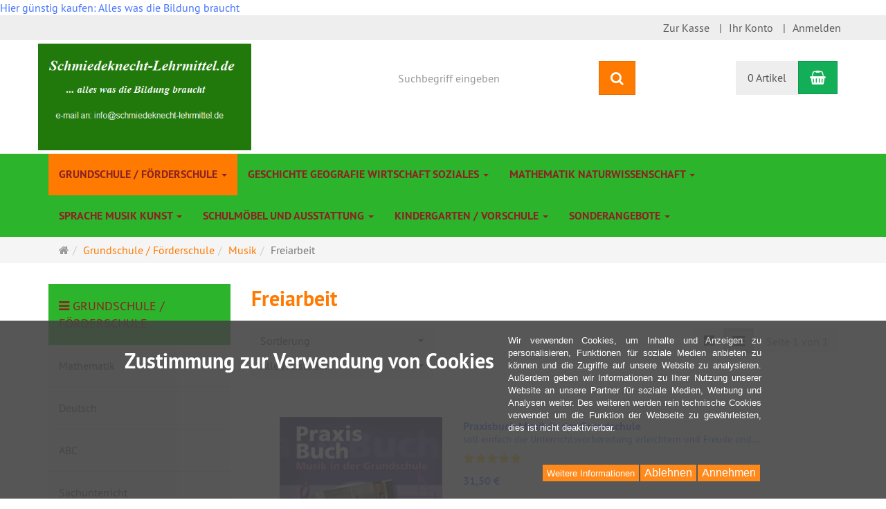

--- FILE ---
content_type: text/html; charset=utf-8
request_url: https://schmiedeknecht-lehrmittel.de/de/grundschule-foerderschule/musik/freiarbeit
body_size: 12188
content:
<!DOCTYPE html>
<html lang="de">
<head>
<meta http-equiv="Content-Type" content="text/html; charset=utf-8" />
<base href="https://schmiedeknecht-lehrmittel.de/" />
<title>Freiarbeit</title>
<link rel="canonical" href="https://schmiedeknecht-lehrmittel.de/de/grundschule-foerderschule/musik/freiarbeit" />
<meta name="robots" content="index,follow" />
<meta name="company" content="Schmiedeknecht-Lehrmittel.de - ein Shop der Firma Schmiedeknecht-Lehrmittel" />
<meta name="publisher" content="Kerstin Schmiedeknecht, Rolf Schmiedeknecht" />
<meta name="keywords" content="Lehrmittelshop online einkaufen Lehrmittel Schulausstattung Schulmöbel Lernhilfen Stundenplan Fertigpräpate Astronomie Biologie Deutsch Chemie Geografie Geschichte Mathematik Physikunterricht MINT Religion Musik Primarstufe Förderschule Sekundarstufe Fachschule Hochschule Universität" />
<meta name="generator" content="xt:Commerce 6.6.10" />
Hier günstig kaufen: Alles was die Bildung braucht
        <link href="https://cdn.jsdelivr.net/npm/froala-editor@latest/css/froala_editor.pkgd.min.css" rel="stylesheet" type="text/css" />
        
<meta http-equiv="X-UA-Compatible" content="IE=edge" />
<meta name="viewport" content="width=device-width, initial-scale=1, maximum-scale=1, user-scalable=no">

<link rel="preload" href="templates/xt_responsive/fonts/PT-Sans/ptsans_regular/PTS55F-webfont.woff" as="font" type="font/woff" crossorigin>
<link rel="preload" href="templates/xt_responsive/fonts/PT-Sans/ptsans_bold/PTS75F-webfont.woff" as="font" type="font/woff" crossorigin>
<link rel="preload" href="templates/xt_responsive/components/fontawesome/fonts/fontawesome-webfont.woff2?v=4.7.0" as="font" type="font/woff2" crossorigin>
<link rel="preload" href="templates/xt_responsive/components/bootstrap/dist/fonts/glyphicons-halflings-regular.woff2" as="font" type="font/woff2" crossorigin>


<script > 

const getUrl = window.location;
const baseUri = '/';
const baseUrl = getUrl.protocol + "//" + 'schmiedeknecht-lehrmittel.de/';

window.XT = {
    baseUrl: baseUrl,
    baseUri: baseUri,
    language:  'de',
        page : {
            page_name : 'categorie'
            },
        version : {
            type: 'PRO',
            version : '6.6.10'
        }
};

</script>
<script> const cookieConsentInitFunctions = []; </script>

<!-- HTML5 shiv IE8 support of HTML5 elements -->
<!--[if lt IE 9]>
<script  src="templates/xt_responsive/components/html5shiv/dist/html5shiv.min.js"></script>
<![endif]-->
<link rel="stylesheet" type="text/css" href="https://schmiedeknecht-lehrmittel.de/cache/style_3xt_responsive_SCHMIEDEKNECHT_header.css?d226aef4e1e76e1ea6280772aff3aca8" />

<script type="application/ld+json">
{
    "@context": "https://schema.org/",
    "@type": "BreadcrumbList",
    "name": "Breadcrump navigation",
    "itemListElement": [
        {
            "@type": "ListItem",
            "position": 1,
            "name": "Startseite",
            "item": "https://schmiedeknecht-lehrmittel.de/"
        },
        {
            "@type": "ListItem",
            "position": 2,
            "name": "Grundschule / F\u00f6rderschule",
            "item": "https://schmiedeknecht-lehrmittel.de/de/grundschule-foerderschule"
        },
        {
            "@type": "ListItem",
            "position": 3,
            "name": "Musik",
            "item": "https://schmiedeknecht-lehrmittel.de/de/grundschule-foerderschule/musik"
        },
        {
            "@type": "ListItem",
            "position": 4,
            "name": "Freiarbeit",
            "item": "https://schmiedeknecht-lehrmittel.de/de/grundschule-foerderschule/musik/freiarbeit"
        }
    ]
}
</script>

<meta property="og:type" content="website">
<meta property="og:url" content="https://schmiedeknecht-lehrmittel.de/de/grundschule-foerderschule/musik/freiarbeit">
<meta property="og:title" content="Freiarbeit">
<meta property="og:description" content="">
<meta property="og:image" content="https://schmiedeknecht-lehrmittel.de/media/logo/Logo-SLM_1.png">

<meta property="twitter:card" content="summary_large_image">
<meta property="twitter:url" content="https://schmiedeknecht-lehrmittel.de/de/grundschule-foerderschule/musik/freiarbeit">
<meta property="twitter:title" content="Freiarbeit">
<meta property="twitter:description" content="">
<meta property="twitter:image" content="https://schmiedeknecht-lehrmittel.de/media/logo/Logo-SLM_1.png">

<script> window.dataLayer = window.dataLayer || []; dataLayer.push({"event":"view_item_list","ecommerce":{"items":[{"item_name":"Praxisbuch Musik in der Grundschule","item_id":"14270","item_brand":"Schubi","item_category":"Grundschule \/ F\u00f6rderschule","item_category2":"Musik","item_category3":"Freiarbeit","item_category4":"","item_variant":"","item_list_name":"","item_list_id":"","index":1,"quantity":1,"currency":"EUR","price":"31.50"},{"item_name":"Praxisbuch Rhythmik im Elementarbereich","item_id":"18120","item_brand":"Schubi","item_category":"Grundschule \/ F\u00f6rderschule","item_category2":"Musik","item_category3":"Freiarbeit","item_category4":"","item_variant":"","item_list_name":"","item_list_id":"","index":2,"quantity":1,"currency":"EUR","price":"31.50"}]}})</script><link rel="shortcut icon" href="https://schmiedeknecht-lehrmittel.de/media/logo/favicon_slm.ico" type="image/x-icon" />
<link rel="icon" href="https://schmiedeknecht-lehrmittel.de/media/logo/favicon_slm.png" type="image/png" />
<link rel="alternate" hreflang="de" href="https://schmiedeknecht-lehrmittel.de/de/grundschule-foerderschule/musik/freiarbeit" />
<link rel="alternate" hreflang="x-default" href="https://schmiedeknecht-lehrmittel.de/de/grundschule-foerderschule/musik/freiarbeit" />
</head>
<body ><div class="loader_white" id="loader_white"></div><div class="cart_ajax_box" id ="cart_ajax_box" ></div><!--[if lt IE 9]> <script type="text/javascript" src="templates/xt_responsive_SCHMIEDEKNECHT/components/Respond/dest/respond.min.js"></script> <![endif]--><div
id="site-wrap" class="categorie-wrap subpage-wrap"><header
id="header"><div
class="meta-navigation"><div
class="container clearfix"><ul
class="meta list-inline pull-left hidden-xs pull-left"><li></li><li></li></ul><ul
class="user list-inline pull-right"><li><a
href="https://schmiedeknecht-lehrmittel.de/de/checkout/shipping">Zur Kasse</a></li><li><a
href="https://schmiedeknecht-lehrmittel.de/de/customer">Ihr Konto</a></li><li><a
href="https://schmiedeknecht-lehrmittel.de/de/customer/login" data-toggle="modal" data-target="#loginModal" data-remote="false">Anmelden</a></li></ul></div></div><div
class="header-top"><div
class="container"><div
class="row text-center-xs"><div
class="col col-sm-4 col-md-5 col-logo"><div
class="inner branding"><p
class="logo">
<a
href="https://schmiedeknecht-lehrmittel.de/" class="text-muted" title="Günstige Lieferung von Lehrmitteln und Schulausstattung">
<img
class="img-responsive" src="media/logo/Logo-SLM_1.png" alt="Günstige Lieferung von Lehrmitteln und Schulausstattung" />
</a></p></div></div><div
class="col col-sm-4 hidden-xs"><div
class="inner top-search hidden-sm"><div
class="box-search"><form
class="search-box-form" name="search_box11" action="https://schmiedeknecht-lehrmittel.de/de/search?cat=363" method="get" >
<input
type="hidden" name="page" value="search" id="page12"  />
<input
type="hidden" name="page_action" value="query" id="page_action13"  />
<input
type="hidden" name="desc" value="" id="desc14"  />
<input
type="hidden" name="sdesc" value="" id="sdesc15"  /><div
class="input-group">
<input
type="text" name="keywords" class="coe-fuzzy-search-box form-control keywords" value=""
placeholder="Suchbegriff eingeben"/>
<span
class="input-group-btn">
<button
type="submit" class="submit-button btn btn-primary" title="Suchen" data-toggle="tooltip" data-placement="auto">
<i
class="fa fa-search"></i>
<span
class="sr-only">Suchen</span>
</button>
</span></div></form></div></div></div><div
class="col col-sm-4 col-md-3 hidden-xs"><div
class="inner top-cart text-right"><div
class="box-cart"><div
class="inner btn-group" role="group" aria-label="Warenkorb">
<a
href="https://schmiedeknecht-lehrmittel.de/de/cart" class="btn btn-default btn-left hidden-xs">
0 Artikel
</a>
<a
href="https://schmiedeknecht-lehrmittel.de/de/cart" class="btn btn-cart btn-left visible-xs">
0 Artikel
</a>
<a
href="https://schmiedeknecht-lehrmittel.de/de/cart" class="btn btn-cart btn-right" title="Warenkorb" data-toggle="tooltip" data-placement="auto">
<i
class="fa fa-shopping-basket"></i>
<span
class="sr-only">Warenkorb</span>
</a></div></div></div></div></div></div></div><div
class="main-navigation navbar navbar-default" role="navigation"><div
class="container"><div
class="navbar-header">
<button
type="button" class="navbar-toggle" data-toggle="collapse" data-target="#header .main-navigation .navbar-collapse">
<span
class="sr-only">Navigation</span>
<span
class="burger pull-left">
<span
class="icon-bar"></span>
<span
class="icon-bar"></span>
<span
class="icon-bar"></span>
</span>
<span
class="caret pull-left"></span>
</button><div
class="navbar-search visible-float-breakpoint"><div
class="box-search"><form
class="search-box-form" name="search_box16" action="https://schmiedeknecht-lehrmittel.de/de/search?cat=363" method="get" >
<input
type="hidden" name="page" value="search" id="page17"  />
<input
type="hidden" name="page_action" value="query" id="page_action18"  />
<input
type="hidden" name="desc" value="" id="desc19"  />
<input
type="hidden" name="sdesc" value="" id="sdesc20"  /><div
class="input-group">
<input
type="text" name="keywords" class="coe-fuzzy-search-box form-control keywords" value=""
placeholder="Suchbegriff eingeben"/>
<span
class="input-group-btn">
<button
type="submit" class="submit-button btn btn-primary" title="Suchen" data-toggle="tooltip" data-placement="auto">
<i
class="fa fa-search"></i>
<span
class="sr-only">Suchen</span>
</button>
</span></div></form></div></div></div><div
class="navbar-collapse collapse"><ul
class="nav navbar-nav"><li
id="cid-43" class="level-1 lang-de active current first dropdown mega-dropdown">
<a
class="dropdown-toggle" href="https://schmiedeknecht-lehrmittel.de/de/grundschule-foerderschule" data-toggle="dropdown" data-hover="dropdown">
Grundschule / Förderschule
<b
class="caret"></b>                    </a><ul
class="dropdown-menu"><li
class="level-2">
<a
href="https://schmiedeknecht-lehrmittel.de/de/grundschule-foerderschule/mathematik" class="title">Mathematik</a><ul
class="hidden-xs level-3"><li
class="level-3">
<a
href="https://schmiedeknecht-lehrmittel.de/de/grundschule-foerderschule/mathematik/arbeitsblaetter-kopiervorlagen">Arbeitsblätter / Kopiervorlagen</a></li><li
class="level-3">
<a
href="https://schmiedeknecht-lehrmittel.de/de/grundschule-foerderschule/mathematik/geometrie">Geometrie</a></li><li
class="level-3">
<a
href="https://schmiedeknecht-lehrmittel.de/de/grundschule-foerderschule/mathematik/zahlenraum-20">Zahlenraum bis 20</a></li><li
class="level-3">
<a
href="https://schmiedeknecht-lehrmittel.de/de/grundschule-foerderschule/mathematik/zahlenraum-100">Zahlenraum bis 100</a></li><li
class="level-3">
<a
href="https://schmiedeknecht-lehrmittel.de/de/grundschule-foerderschule/mathematik/zahlenraum-1000">Zahlenraum bis 1000</a></li><li
class="level-3">
<a
href="https://schmiedeknecht-lehrmittel.de/de/grundschule-foerderschule/mathematik/dezimalrechnen">Dezimalrechnen</a></li><li
class="level-3">
<a
href="https://schmiedeknecht-lehrmittel.de/de/grundschule-foerderschule/mathematik/zahlenraum-1-million">Zahlenraum bis 1 Million</a></li><li
class="level-3">
<a
href="https://schmiedeknecht-lehrmittel.de/de/grundschule-foerderschule/mathematik/demonstrationsmaterial">Demonstrationsmaterial</a></li><li
class="level-3">
<a
href="https://schmiedeknecht-lehrmittel.de/de/grundschule-foerderschule/mathematik/mengenlehre">Mengenlehre</a></li><li
class="level-3">
<a
href="https://schmiedeknecht-lehrmittel.de/de/grundschule-foerderschule/mathematik/freiarbeit">Freiarbeit</a></li><li
class="level-3">
<a
href="https://schmiedeknecht-lehrmittel.de/de/grundschule-foerderschule/mathematik/messen">Messen</a></li><li
class="level-3">
<a
href="https://schmiedeknecht-lehrmittel.de/de/grundschule-foerderschule/mathematik/uhr-zeit">Uhr und Zeit</a></li><li
class="level-3">
<a
href="https://schmiedeknecht-lehrmittel.de/de/grundschule-foerderschule/mathematik/waagen-gewichte">Waagen und Gewichte</a></li><li
class="level-3">
<a
href="https://schmiedeknecht-lehrmittel.de/de/grundschule-foerderschule/mathematik/rechengeld">Rechengeld</a></li><li
class="level-3">
<a
href="https://schmiedeknecht-lehrmittel.de/de/grundschule-foerderschule/mathematik/geometrie-modelle">Geometrie Modelle</a></li><li
class="level-3">
<a
href="https://schmiedeknecht-lehrmittel.de/de/grundschule-foerderschule/mathematik/wandtafelzeichengeraete">Wandtafelzeichengeräte</a></li><li
class="level-3">
<a
href="https://schmiedeknecht-lehrmittel.de/de/grundschule-foerderschule/mathematik/uebungstafeln">Übungstafeln</a></li><li
class="level-3">
<a
href="https://schmiedeknecht-lehrmittel.de/de/grundschule-foerderschule/mathematik/bildungsstandards">Bildungsstandards</a></li><li
class="level-3">
<a
href="https://schmiedeknecht-lehrmittel.de/de/grundschule-foerderschule/mathematik/zubehoer">Zubehör</a></li><li
class="level-3">
<a
href="https://schmiedeknecht-lehrmittel.de/de/grundschule-foerderschule/mathematik/bruchrechnen">Bruchrechnen</a></li></ul></li><li
class="level-2">
<a
href="https://schmiedeknecht-lehrmittel.de/de/grundschule-foerderschule/deutsch" class="title">Deutsch</a><ul
class="hidden-xs level-3"><li
class="level-3">
<a
href="https://schmiedeknecht-lehrmittel.de/de/grundschule-foerderschule/deutsch/erzaehlen-ausdruck">Erzählen / Ausdruck</a></li><li
class="level-3">
<a
href="https://schmiedeknecht-lehrmittel.de/de/grundschule-foerderschule/deutsch/hoeren">Hören</a></li><li
class="level-3">
<a
href="https://schmiedeknecht-lehrmittel.de/de/grundschule-foerderschule/deutsch/sprachspiele-sprachfoerderung">Sprachspiele / Sprachförderung</a></li><li
class="level-3">
<a
href="https://schmiedeknecht-lehrmittel.de/de/grundschule-foerderschule/deutsch/themenuebergreifend">Themenübergreifend</a></li><li
class="level-3">
<a
href="https://schmiedeknecht-lehrmittel.de/de/grundschule-foerderschule/deutsch/therapie-foerdermaterial">Therapie- und Fördermaterial</a></li><li
class="level-3">
<a
href="https://schmiedeknecht-lehrmittel.de/de/grundschule-foerderschule/deutsch/laute-buchstaben">Laute und Buchstaben</a></li><li
class="level-3">
<a
href="https://schmiedeknecht-lehrmittel.de/de/grundschule-foerderschule/deutsch/lesen">Lesen</a></li><li
class="level-3">
<a
href="https://schmiedeknecht-lehrmittel.de/de/grundschule-foerderschule/deutsch/wortschatzbildung">Wortschatzbildung</a></li><li
class="level-3">
<a
href="https://schmiedeknecht-lehrmittel.de/de/grundschule-foerderschule/deutsch/rechtschreiben">Rechtschreiben</a></li><li
class="level-3">
<a
href="https://schmiedeknecht-lehrmittel.de/de/grundschule-foerderschule/deutsch/grammatik">Grammatik</a></li><li
class="level-3">
<a
href="https://schmiedeknecht-lehrmittel.de/de/grundschule-foerderschule/deutsch/legasthenie">Legasthenie</a></li><li
class="level-3">
<a
href="https://schmiedeknecht-lehrmittel.de/de/grundschule-foerderschule/deutsch/logopaedie">Logopädie</a></li><li
class="level-3">
<a
href="https://schmiedeknecht-lehrmittel.de/de/grundschule-foerderschule/deutsch/freiarbeit">Freiarbeit</a></li><li
class="level-3">
<a
href="https://schmiedeknecht-lehrmittel.de/de/grundschule-foerderschule/deutsch/bildungsstandards">Bildungsstandards</a></li><li
class="level-3">
<a
href="https://schmiedeknecht-lehrmittel.de/de/grundschule-foerderschule/deutsch/ersatzteile-zubehoer">Ersatzteile / Zubehör</a></li></ul></li><li
class="level-2">
<a
href="https://schmiedeknecht-lehrmittel.de/de/grundschule-foerderschule/abc" class="title">ABC</a><ul
class="hidden-xs level-3"><li
class="level-3">
<a
href="https://schmiedeknecht-lehrmittel.de/de/grundschule-foerderschule/abc/buchstabensaetze">Buchstabensätze</a></li><li
class="level-3">
<a
href="https://schmiedeknecht-lehrmittel.de/de/grundschule-foerderschule/abc/freiarbeit">Freiarbeit</a></li><li
class="level-3">
<a
href="https://schmiedeknecht-lehrmittel.de/de/grundschule-foerderschule/abc/stempel">Stempel</a></li><li
class="level-3">
<a
href="https://schmiedeknecht-lehrmittel.de/de/grundschule-foerderschule/abc/uebungstafel">Übungstafel</a></li><li
class="level-3">
<a
href="https://schmiedeknecht-lehrmittel.de/de/grundschule-foerderschule/abc/wortschatz">Wortschatz</a></li></ul></li><li
class="level-2">
<a
href="https://schmiedeknecht-lehrmittel.de/de/grundschule-foerderschule/sachunterricht" class="title">Sachunterricht</a><ul
class="hidden-xs level-3"><li
class="level-3">
<a
href="https://schmiedeknecht-lehrmittel.de/de/grundschule-foerderschule/sachunterricht/experimentierboxen">Experimentierboxen</a></li><li
class="level-3">
<a
href="https://schmiedeknecht-lehrmittel.de/de/grundschule-foerderschule/sachunterricht/lernmedien">Lernmedien</a></li><li
class="level-3">
<a
href="https://schmiedeknecht-lehrmittel.de/de/grundschule-foerderschule/sachunterricht/themenuebergreifend">Themenübergreifend</a></li><li
class="level-3">
<a
href="https://schmiedeknecht-lehrmittel.de/de/grundschule-foerderschule/sachunterricht/alltag">Alltag</a></li><li
class="level-3">
<a
href="https://schmiedeknecht-lehrmittel.de/de/grundschule-foerderschule/sachunterricht/unser-koerper">Unser Körper</a></li><li
class="level-3">
<a
href="https://schmiedeknecht-lehrmittel.de/de/grundschule-foerderschule/sachunterricht/heimat-umwelt">Heimat / Umwelt</a></li><li
class="level-3">
<a
href="https://schmiedeknecht-lehrmittel.de/de/grundschule-foerderschule/sachunterricht/tiere-pflanzen">Tiere und Pflanzen</a></li><li
class="level-3">
<a
href="https://schmiedeknecht-lehrmittel.de/de/grundschule-foerderschule/sachunterricht/wetter">Wetter</a></li><li
class="level-3">
<a
href="https://schmiedeknecht-lehrmittel.de/de/grundschule-foerderschule/sachunterricht/uhrzeit">Uhrzeit</a></li><li
class="level-3">
<a
href="https://schmiedeknecht-lehrmittel.de/de/grundschule-foerderschule/sachunterricht/lupen">Lupen</a></li><li
class="level-3">
<a
href="https://schmiedeknecht-lehrmittel.de/de/grundschule-foerderschule/sachunterricht/medienpaket">Medienpaket</a></li><li
class="level-3">
<a
href="https://schmiedeknecht-lehrmittel.de/de/grundschule-foerderschule/sachunterricht/bildungsstandards">Bildungsstandards</a></li></ul></li><li
class="level-2">
<a
href="https://schmiedeknecht-lehrmittel.de/de/grundschule-foerderschule/musik" class="title">Musik</a><ul
class="hidden-xs level-3"><li
class="level-3">
<a
href="https://schmiedeknecht-lehrmittel.de/de/grundschule-foerderschule/musik/arbeitsblaetter-kopiervorlagen">Arbeitsblätter / Kopiervorlagen</a></li><li
class="level-3">
<a
href="https://schmiedeknecht-lehrmittel.de/de/grundschule-foerderschule/musik/arbeitstransparente">Arbeitstransparente</a></li><li
class="level-3">
<a
href="https://schmiedeknecht-lehrmittel.de/de/grundschule-foerderschule/musik/freiarbeit">Freiarbeit</a></li><li
class="level-3">
<a
href="https://schmiedeknecht-lehrmittel.de/de/grundschule-foerderschule/musik/lehrtafeln">Lehrtafeln</a></li><li
class="level-3">
<a
href="https://schmiedeknecht-lehrmittel.de/de/grundschule-foerderschule/musik/musikinstrumente">Musikinstrumente</a></li><li
class="level-3">
<a
href="https://schmiedeknecht-lehrmittel.de/de/grundschule-foerderschule/musik/notensatz">Notensatz</a></li><li
class="level-3">
<a
href="https://schmiedeknecht-lehrmittel.de/de/grundschule-foerderschule/musik/notentafeln">Notentafeln</a></li></ul></li><li
class="level-2">
<a
href="https://schmiedeknecht-lehrmittel.de/de/grundschule-foerderschule/kunst" class="title">Kunst</a><ul
class="hidden-xs level-3"><li
class="level-3">
<a
href="https://schmiedeknecht-lehrmittel.de/de/grundschule-foerderschule/kunst/arbeitsblaetter-kopiervorlagen">Arbeitsblätter / Kopiervorlagen</a></li></ul></li><li
class="level-2">
<a
href="https://schmiedeknecht-lehrmittel.de/de/grundschule-foerderschule/basteln-werken" class="title">Basteln und Werken</a><ul
class="hidden-xs level-3"><li
class="level-3">
<a
href="https://schmiedeknecht-lehrmittel.de/de/grundschule-foerderschule/basteln-werken/baukasten">Baukasten</a></li><li
class="level-3">
<a
href="https://schmiedeknecht-lehrmittel.de/de/grundschule-foerderschule/basteln-werken/schneiden-trennen">Schneiden und Trennen</a></li><li
class="level-3">
<a
href="https://schmiedeknecht-lehrmittel.de/de/grundschule-foerderschule/basteln-werken/kleben-verbinden">Kleben und Verbinden</a></li></ul></li><li
class="level-2">
<a
href="https://schmiedeknecht-lehrmittel.de/de/grundschule-foerderschule/wahrnehmung-motorik" class="title">Wahrnehmung / Motorik</a><ul
class="hidden-xs level-3"><li
class="level-3">
<a
href="https://schmiedeknecht-lehrmittel.de/de/grundschule-foerderschule/wahrnehmung-motorik/allgemeine-wahrnehmung">Allgemeine Wahrnehmung</a></li><li
class="level-3">
<a
href="https://schmiedeknecht-lehrmittel.de/de/grundschule-foerderschule/wahrnehmung-motorik/auditive-wahrnehmung">Auditive Wahrnehmung</a></li><li
class="level-3">
<a
href="https://schmiedeknecht-lehrmittel.de/de/grundschule-foerderschule/wahrnehmung-motorik/motorische-schulung">Motorische Schulung</a></li><li
class="level-3">
<a
href="https://schmiedeknecht-lehrmittel.de/de/grundschule-foerderschule/wahrnehmung-motorik/sensorische-wahrnehmung">Sensorische Wahrnehmung</a></li></ul></li><li
class="level-2">
<a
href="https://schmiedeknecht-lehrmittel.de/de/grundschule-foerderschule/konzentration-entspannung" class="title">Konzentration / Entspannung</a><ul
class="hidden-xs level-3"><li
class="level-3">
<a
href="https://schmiedeknecht-lehrmittel.de/de/grundschule-foerderschule/konzentration-entspannung/bewegung-entspannung">Bewegung / Entspannung</a></li><li
class="level-3">
<a
href="https://schmiedeknecht-lehrmittel.de/de/grundschule-foerderschule/konzentration-entspannung/spiele">Spiele</a></li></ul></li><li
class="level-2">
<a
href="https://schmiedeknecht-lehrmittel.de/de/grundschule-foerderschule/englisch" class="title">Englisch</a><ul
class="hidden-xs level-3"><li
class="level-3">
<a
href="https://schmiedeknecht-lehrmittel.de/de/grundschule-foerderschule/englisch/praxismaterial">Praxismaterial</a></li></ul></li><li
class="level-2">
<a
href="https://schmiedeknecht-lehrmittel.de/de/grundschule-foerderschule/franzoesisch" class="title">Französisch</a><ul
class="hidden-xs level-3"><li
class="level-3">
<a
href="https://schmiedeknecht-lehrmittel.de/de/grundschule-foerderschule/franzoesisch/heimat-umwelt">Heimat / Umwelt</a></li></ul></li><li
class="level-2">
<a
href="https://schmiedeknecht-lehrmittel.de/de/grundschule-foerderschule/religion-ethik" class="title">Religion / Ethik</a><ul
class="hidden-xs level-3"><li
class="level-3">
<a
href="https://schmiedeknecht-lehrmittel.de/de/grundschule-foerderschule/religion-ethik/arbeitsblaetter-kopiervorlagen">Arbeitsblätter / Kopiervorlagen</a></li></ul></li><li
class="level-2">
<a
href="https://schmiedeknecht-lehrmittel.de/de/grundschule-foerderschule/software" class="title">Software</a><ul
class="hidden-xs level-3"><li
class="level-3">
<a
href="https://schmiedeknecht-lehrmittel.de/de/grundschule-foerderschule/software/mathematik">Mathematik</a></li></ul></li><li
class="level-2">
<a
href="https://schmiedeknecht-lehrmittel.de/de/grundschule-foerderschule/verkehrserziehung" class="title">Verkehrserziehung</a><ul
class="hidden-xs level-3"><li
class="level-3">
<a
href="https://schmiedeknecht-lehrmittel.de/de/grundschule-foerderschule/verkehrserziehung/freiarbeit">Freiarbeit</a></li></ul></li><li
class="level-2">
<a
href="https://schmiedeknecht-lehrmittel.de/de/grundschule-foerderschule/hilfsmittel" class="title">Hilfsmittel</a></li><li
class="level-2">
<a
href="https://schmiedeknecht-lehrmittel.de/de/grundschule-foerderschule/aufbewahrung-blankomaterial" class="title">Aufbewahrung/Blankomaterial</a></li><li
class="level-2">
<a
href="https://schmiedeknecht-lehrmittel.de/de/grundschule-foerderschule/colorclips-zubehoer" class="title">Colorclips / Zubehör</a><ul
class="hidden-xs level-3"><li
class="level-3">
<a
href="https://schmiedeknecht-lehrmittel.de/de/grundschule-foerderschule/colorclips-zubehoer/zubehoer">Zubehör</a></li></ul></li><li
class="level-2">
<a
href="https://schmiedeknecht-lehrmittel.de/de/grundschule-foerderschule/miniluek-luek-programm" class="title">miniLük / Lük Programm</a><ul
class="hidden-xs level-3"><li
class="level-3">
<a
href="https://schmiedeknecht-lehrmittel.de/de/grundschule-foerderschule/miniluek-luek-programm/luek">Lük</a></li><li
class="level-3">
<a
href="https://schmiedeknecht-lehrmittel.de/de/grundschule-foerderschule/miniluek-luek-programm/miniluek">miniLük</a></li></ul></li><li
class="level-2">
<a
href="https://schmiedeknecht-lehrmittel.de/de/grundschule-foerderschule/max-lernsystem" class="title">MAX-Lernsystem</a></li><li
class="level-2">
<a
href="https://schmiedeknecht-lehrmittel.de/de/grundschule-foerderschule/paedagogik" class="title">Pädagogik</a></li><li
class="level-2">
<a
href="https://schmiedeknecht-lehrmittel.de/de/grundschule-foerderschule/werkstaetten" class="title">Werkstätten</a></li><li
class="level-2">
<a
href="https://schmiedeknecht-lehrmittel.de/de/grundschule-foerderschule/sprachfoerderung" class="title">Sprachförderung</a></li><li
class="level-2">
<a
href="https://schmiedeknecht-lehrmittel.de/de/grundschule-foerderschule/mundmotorik" class="title">Mundmotorik</a></li><li
class="level-2">
<a
href="https://schmiedeknecht-lehrmittel.de/de/grundschule-foerderschule/gewaltpraevention" class="title">Gewaltprävention</a></li><li
class="static divider hidden-float-breakpoint"></li><li
class="static">
<a
class="dropdown-header" href="https://schmiedeknecht-lehrmittel.de/de/grundschule-foerderschule">
<i
class="fa fa-caret-right"></i>&nbsp;
Mehr Details:&nbsp;
<span
class="text-uppercase text-primary">Grundschule / Förderschule</span>
</a></li></ul></li><li
id="cid-1885" class="level-1 lang-de dropdown mega-dropdown">
<a
class="dropdown-toggle" href="https://schmiedeknecht-lehrmittel.de/de/geschichte-geografie-wirtschaft-soziales" data-toggle="dropdown" data-hover="dropdown">
Geschichte Geografie Wirtschaft Soziales
<b
class="caret"></b>                    </a><ul
class="dropdown-menu"><li
class="level-2">
<a
href="https://schmiedeknecht-lehrmittel.de/de/geschichte-geografie-wirtschaft-soziales/geografie" class="title">Geografie</a><ul
class="hidden-xs level-3"><li
class="level-3">
<a
href="https://schmiedeknecht-lehrmittel.de/de/geschichte-geografie-wirtschaft-soziales/geografie/wandkarten">Wandkarten</a></li><li
class="level-3">
<a
href="https://schmiedeknecht-lehrmittel.de/de/geschichte-geografie-wirtschaft-soziales/geografie/interaktive-materialien">Interaktive Materialien</a></li><li
class="level-3">
<a
href="https://schmiedeknecht-lehrmittel.de/de/geschichte-geografie-wirtschaft-soziales/geografie/dvd-video">DVD / Video</a></li><li
class="level-3">
<a
href="https://schmiedeknecht-lehrmittel.de/de/geschichte-geografie-wirtschaft-soziales/geografie/arbeitstransparente">Arbeitstransparente</a></li><li
class="level-3">
<a
href="https://schmiedeknecht-lehrmittel.de/de/geschichte-geografie-wirtschaft-soziales/geografie/lehrtafeln-poster">Lehrtafeln / Poster</a></li><li
class="level-3">
<a
href="https://schmiedeknecht-lehrmittel.de/de/geschichte-geografie-wirtschaft-soziales/geografie/handkarten">Handkarten</a></li><li
class="level-3">
<a
href="https://schmiedeknecht-lehrmittel.de/de/geschichte-geografie-wirtschaft-soziales/geografie/freiarbeitsmaterial">Freiarbeitsmaterial</a></li><li
class="level-3">
<a
href="https://schmiedeknecht-lehrmittel.de/de/geschichte-geografie-wirtschaft-soziales/geografie/globen-atlanten">Globen / Atlanten</a></li></ul></li><li
class="level-2">
<a
href="https://schmiedeknecht-lehrmittel.de/de/geschichte-geografie-wirtschaft-soziales/geschichte" class="title">Geschichte</a><ul
class="hidden-xs level-3"><li
class="level-3">
<a
href="https://schmiedeknecht-lehrmittel.de/de/geschichte-geografie-wirtschaft-soziales/geschichte/themenuebergreifend">Themenübergreifend</a></li><li
class="level-3">
<a
href="https://schmiedeknecht-lehrmittel.de/de/geschichte-geografie-wirtschaft-soziales/geschichte/wandkarten">Wandkarten</a></li><li
class="level-3">
<a
href="https://schmiedeknecht-lehrmittel.de/de/geschichte-geografie-wirtschaft-soziales/geschichte/arbeitstransparente">Arbeitstransparente</a></li><li
class="level-3">
<a
href="https://schmiedeknecht-lehrmittel.de/de/geschichte-geografie-wirtschaft-soziales/geschichte/freiarbeit">Freiarbeit</a></li><li
class="level-3">
<a
href="https://schmiedeknecht-lehrmittel.de/de/geschichte-geografie-wirtschaft-soziales/geschichte/geschichtsfriese">Geschichtsfriese</a></li><li
class="level-3">
<a
href="https://schmiedeknecht-lehrmittel.de/de/geschichte-geografie-wirtschaft-soziales/geschichte/atlanten">Atlanten</a></li></ul></li><li
class="level-2">
<a
href="https://schmiedeknecht-lehrmittel.de/de/geschichte-geografie-wirtschaft-soziales/religion-ethik" class="title">Religion / Ethik</a><ul
class="hidden-xs level-3"><li
class="level-3">
<a
href="https://schmiedeknecht-lehrmittel.de/de/geschichte-geografie-wirtschaft-soziales/religion-ethik/arbeitsblaetter-kopiervorlagen">Arbeitsblätter / Kopiervorlagen</a></li><li
class="level-3">
<a
href="https://schmiedeknecht-lehrmittel.de/de/geschichte-geografie-wirtschaft-soziales/religion-ethik/praxismaterial">Praxismaterial</a></li></ul></li><li
class="level-2">
<a
href="https://schmiedeknecht-lehrmittel.de/de/geschichte-geografie-wirtschaft-soziales/sozialkompetenz-klassenklima" class="title">Sozialkompetenz / Klassenklima</a><ul
class="hidden-xs level-3"><li
class="level-3">
<a
href="https://schmiedeknecht-lehrmittel.de/de/geschichte-geografie-wirtschaft-soziales/sozialkompetenz-klassenklima/klassenklima">Klassenklima</a></li></ul></li><li
class="level-2">
<a
href="https://schmiedeknecht-lehrmittel.de/de/geschichte-geografie-wirtschaft-soziales/sozialkunde-politik" class="title">Sozialkunde / Politik</a><ul
class="hidden-xs level-3"><li
class="level-3">
<a
href="https://schmiedeknecht-lehrmittel.de/de/geschichte-geografie-wirtschaft-soziales/sozialkunde-politik/arbeitstransparente">Arbeitstransparente</a></li><li
class="level-3">
<a
href="https://schmiedeknecht-lehrmittel.de/de/geschichte-geografie-wirtschaft-soziales/sozialkunde-politik/dvd-video">DVD / Video</a></li><li
class="level-3">
<a
href="https://schmiedeknecht-lehrmittel.de/de/geschichte-geografie-wirtschaft-soziales/sozialkunde-politik/wandkarten">Wandkarten</a></li></ul></li><li
class="level-2">
<a
href="https://schmiedeknecht-lehrmittel.de/de/geschichte-geografie-wirtschaft-soziales/wirtschaft-recht" class="title">Wirtschaft / Recht</a><ul
class="hidden-xs level-3"><li
class="level-3">
<a
href="https://schmiedeknecht-lehrmittel.de/de/geschichte-geografie-wirtschaft-soziales/wirtschaft-recht/dvd-video">DVD / Video</a></li><li
class="level-3">
<a
href="https://schmiedeknecht-lehrmittel.de/de/geschichte-geografie-wirtschaft-soziales/wirtschaft-recht/freiarbeitsmaterial">Freiarbeitsmaterial</a></li></ul></li><li
class="static divider hidden-float-breakpoint"></li><li
class="static">
<a
class="dropdown-header" href="https://schmiedeknecht-lehrmittel.de/de/geschichte-geografie-wirtschaft-soziales">
<i
class="fa fa-caret-right"></i>&nbsp;
Mehr Details:&nbsp;
<span
class="text-uppercase text-primary">Geschichte Geografie Wirtschaft Soziales</span>
</a></li></ul></li><li
id="cid-1883" class="level-1 lang-de dropdown mega-dropdown">
<a
class="dropdown-toggle" href="https://schmiedeknecht-lehrmittel.de/de/mathematik-naturwissenschaft" data-toggle="dropdown" data-hover="dropdown">
Mathematik  Naturwissenschaft
<b
class="caret"></b>                    </a><ul
class="dropdown-menu"><li
class="level-2">
<a
href="https://schmiedeknecht-lehrmittel.de/de/mathematik-naturwissenschaft/biologie" class="title">Biologie</a><ul
class="hidden-xs level-3"><li
class="level-3">
<a
href="https://schmiedeknecht-lehrmittel.de/de/mathematik-naturwissenschaft/biologie/anatomie">Anatomie</a></li><li
class="level-3">
<a
href="https://schmiedeknecht-lehrmittel.de/de/mathematik-naturwissenschaft/biologie/botanik">Botanik</a></li><li
class="level-3">
<a
href="https://schmiedeknecht-lehrmittel.de/de/mathematik-naturwissenschaft/biologie/zoologie">Zoologie</a></li><li
class="level-3">
<a
href="https://schmiedeknecht-lehrmittel.de/de/mathematik-naturwissenschaft/biologie/evolution">Evolution</a></li><li
class="level-3">
<a
href="https://schmiedeknecht-lehrmittel.de/de/mathematik-naturwissenschaft/biologie/mikroskopie">Mikroskopie</a></li><li
class="level-3">
<a
href="https://schmiedeknecht-lehrmittel.de/de/mathematik-naturwissenschaft/biologie/mikropraeparate">Mikropräparate</a></li><li
class="level-3">
<a
href="https://schmiedeknecht-lehrmittel.de/de/mathematik-naturwissenschaft/biologie/original-somso-modelle">Original SOMSO MODELLE</a></li><li
class="level-3">
<a
href="https://schmiedeknecht-lehrmittel.de/de/mathematik-naturwissenschaft/biologie/modelle">Modelle</a></li><li
class="level-3">
<a
href="https://schmiedeknecht-lehrmittel.de/de/mathematik-naturwissenschaft/biologie/zellbiologie">Zellbiologie</a></li><li
class="level-3">
<a
href="https://schmiedeknecht-lehrmittel.de/de/mathematik-naturwissenschaft/biologie/experimentierboxen">Experimentierboxen</a></li><li
class="level-3">
<a
href="https://schmiedeknecht-lehrmittel.de/de/mathematik-naturwissenschaft/biologie/experimentieren">Experimentieren</a></li><li
class="level-3">
<a
href="https://schmiedeknecht-lehrmittel.de/de/mathematik-naturwissenschaft/biologie/experimente">Experimente</a></li><li
class="level-3">
<a
href="https://schmiedeknecht-lehrmittel.de/de/mathematik-naturwissenschaft/biologie/demonstrationsgeraete">Demonstrationsgeräte</a></li><li
class="level-3">
<a
href="https://schmiedeknecht-lehrmittel.de/de/mathematik-naturwissenschaft/biologie/schaukaesten">Schaukästen</a></li><li
class="level-3">
<a
href="https://schmiedeknecht-lehrmittel.de/de/mathematik-naturwissenschaft/biologie/stopfpraeparate">Stopfpräparate</a></li><li
class="level-3">
<a
href="https://schmiedeknecht-lehrmittel.de/de/mathematik-naturwissenschaft/biologie/lehrtafeln">Lehrtafeln</a></li><li
class="level-3">
<a
href="https://schmiedeknecht-lehrmittel.de/de/mathematik-naturwissenschaft/biologie/dvd-video">DVD / Video</a></li><li
class="level-3">
<a
href="https://schmiedeknecht-lehrmittel.de/de/mathematik-naturwissenschaft/biologie/arbeitstransparente">Arbeitstransparente</a></li><li
class="level-3">
<a
href="https://schmiedeknecht-lehrmittel.de/de/mathematik-naturwissenschaft/biologie/arbeitsblaetter-kopiervorlagen">Arbeitsblätter / Kopiervorlagen</a></li><li
class="level-3">
<a
href="https://schmiedeknecht-lehrmittel.de/de/mathematik-naturwissenschaft/biologie/messen-sensoren">Messen mit Sensoren</a></li><li
class="level-3">
<a
href="https://schmiedeknecht-lehrmittel.de/de/mathematik-naturwissenschaft/biologie/hilfsmittel-ersatzteile">Hilfsmittel / Ersatzteile</a></li><li
class="level-3">
<a
href="https://schmiedeknecht-lehrmittel.de/de/mathematik-naturwissenschaft/biologie/bildungsstandards">Bildungsstandards</a></li></ul></li><li
class="level-2">
<a
href="https://schmiedeknecht-lehrmittel.de/de/mathematik-naturwissenschaft/physik" class="title">Physik</a><ul
class="hidden-xs level-3"><li
class="level-3">
<a
href="https://schmiedeknecht-lehrmittel.de/de/mathematik-naturwissenschaft/physik/3b-scientific-physik">3B-Scientific Physik</a></li><li
class="level-3">
<a
href="https://schmiedeknecht-lehrmittel.de/de/mathematik-naturwissenschaft/physik/grundlagen-physik">Grundlagen der Physik</a></li><li
class="level-3">
<a
href="https://schmiedeknecht-lehrmittel.de/de/mathematik-naturwissenschaft/physik/mechanik">Mechanik</a></li><li
class="level-3">
<a
href="https://schmiedeknecht-lehrmittel.de/de/mathematik-naturwissenschaft/physik/optik">Optik</a></li><li
class="level-3">
<a
href="https://schmiedeknecht-lehrmittel.de/de/mathematik-naturwissenschaft/physik/kalorik">Kalorik</a></li><li
class="level-3">
<a
href="https://schmiedeknecht-lehrmittel.de/de/mathematik-naturwissenschaft/physik/magnetismus">Magnetismus</a></li><li
class="level-3">
<a
href="https://schmiedeknecht-lehrmittel.de/de/mathematik-naturwissenschaft/physik/elektrik-elektronik">Elektrik / Elektronik</a></li><li
class="level-3">
<a
href="https://schmiedeknecht-lehrmittel.de/de/mathematik-naturwissenschaft/physik/energieumwandlung">Energieumwandlung</a></li><li
class="level-3">
<a
href="https://schmiedeknecht-lehrmittel.de/de/mathematik-naturwissenschaft/physik/atomphysik">Atomphysik</a></li><li
class="level-3">
<a
href="https://schmiedeknecht-lehrmittel.de/de/mathematik-naturwissenschaft/physik/messen">Messen</a></li><li
class="level-3">
<a
href="https://schmiedeknecht-lehrmittel.de/de/mathematik-naturwissenschaft/physik/dvd-video">DVD / Video</a></li><li
class="level-3">
<a
href="https://schmiedeknecht-lehrmittel.de/de/mathematik-naturwissenschaft/physik/software">Software</a></li><li
class="level-3">
<a
href="https://schmiedeknecht-lehrmittel.de/de/mathematik-naturwissenschaft/physik/stative-aufbewahrung">Stative / Aufbewahrung</a></li><li
class="level-3">
<a
href="https://schmiedeknecht-lehrmittel.de/de/mathematik-naturwissenschaft/physik/verbrauchsmaterial">Verbrauchsmaterial</a></li><li
class="level-3">
<a
href="https://schmiedeknecht-lehrmittel.de/de/mathematik-naturwissenschaft/physik/sicherheit-unfallschutz">Sicherheit / Unfallschutz</a></li><li
class="level-3">
<a
href="https://schmiedeknecht-lehrmittel.de/de/mathematik-naturwissenschaft/physik/brandschutz">Brandschutz</a></li><li
class="level-3">
<a
href="https://schmiedeknecht-lehrmittel.de/de/mathematik-naturwissenschaft/physik/bildungsstandards">Bildungsstandards</a></li></ul></li><li
class="level-2">
<a
href="https://schmiedeknecht-lehrmittel.de/de/mathematik-naturwissenschaft/chemie" class="title">Chemie</a><ul
class="hidden-xs level-3"><li
class="level-3">
<a
href="https://schmiedeknecht-lehrmittel.de/de/mathematik-naturwissenschaft/chemie/lehrtafeln">Lehrtafeln</a></li><li
class="level-3">
<a
href="https://schmiedeknecht-lehrmittel.de/de/mathematik-naturwissenschaft/chemie/molekuelmodelle">Molekülmodelle</a></li><li
class="level-3">
<a
href="https://schmiedeknecht-lehrmittel.de/de/mathematik-naturwissenschaft/chemie/demonstrationsgeraete">Demonstrationsgeräte</a></li><li
class="level-3">
<a
href="https://schmiedeknecht-lehrmittel.de/de/mathematik-naturwissenschaft/chemie/experimentierboxen">Experimentierboxen</a></li><li
class="level-3">
<a
href="https://schmiedeknecht-lehrmittel.de/de/mathematik-naturwissenschaft/chemie/laborchemikalien">Laborchemikalien</a></li><li
class="level-3">
<a
href="https://schmiedeknecht-lehrmittel.de/de/mathematik-naturwissenschaft/chemie/medien">Medien</a></li><li
class="level-3">
<a
href="https://schmiedeknecht-lehrmittel.de/de/mathematik-naturwissenschaft/chemie/modelle">Modelle</a></li><li
class="level-3">
<a
href="https://schmiedeknecht-lehrmittel.de/de/mathematik-naturwissenschaft/chemie/verbrauchsmaterial">Verbrauchsmaterial</a></li><li
class="level-3">
<a
href="https://schmiedeknecht-lehrmittel.de/de/mathematik-naturwissenschaft/chemie/sicherheit-unfallschutz">Sicherheit / Unfallschutz</a></li><li
class="level-3">
<a
href="https://schmiedeknecht-lehrmittel.de/de/mathematik-naturwissenschaft/chemie/reinigung-entsorgung">Reinigung und Entsorgung</a></li></ul></li><li
class="level-2">
<a
href="https://schmiedeknecht-lehrmittel.de/de/mathematik-naturwissenschaft/mathematik" class="title">Mathematik</a><ul
class="hidden-xs level-3"><li
class="level-3">
<a
href="https://schmiedeknecht-lehrmittel.de/de/mathematik-naturwissenschaft/mathematik/arbeitsblaetter-kopiervorlagen">Arbeitsblätter / Kopiervorlagen</a></li><li
class="level-3">
<a
href="https://schmiedeknecht-lehrmittel.de/de/mathematik-naturwissenschaft/mathematik/rechnen-zahlen">Rechnen mit Zahlen</a></li><li
class="level-3">
<a
href="https://schmiedeknecht-lehrmittel.de/de/mathematik-naturwissenschaft/mathematik/bruchrechnen">Bruchrechnen</a></li><li
class="level-3">
<a
href="https://schmiedeknecht-lehrmittel.de/de/mathematik-naturwissenschaft/mathematik/geometrie">Geometrie</a></li><li
class="level-3">
<a
href="https://schmiedeknecht-lehrmittel.de/de/mathematik-naturwissenschaft/mathematik/transparente-folien">Transparente / Folien</a></li><li
class="level-3">
<a
href="https://schmiedeknecht-lehrmittel.de/de/mathematik-naturwissenschaft/mathematik/software">Software</a></li><li
class="level-3">
<a
href="https://schmiedeknecht-lehrmittel.de/de/mathematik-naturwissenschaft/mathematik/bildungsstandards">Bildungsstandards</a></li><li
class="level-3">
<a
href="https://schmiedeknecht-lehrmittel.de/de/mathematik-naturwissenschaft/mathematik/wandtafelzeichengeraete">Wandtafelzeichengeräte</a></li></ul></li><li
class="level-2">
<a
href="https://schmiedeknecht-lehrmittel.de/de/mathematik-naturwissenschaft/mikroskopie" class="title">Mikroskopie</a><ul
class="hidden-xs level-3"><li
class="level-3">
<a
href="https://schmiedeknecht-lehrmittel.de/de/mathematik-naturwissenschaft/mikroskopie/mikroskope">Mikroskope</a></li><li
class="level-3">
<a
href="https://schmiedeknecht-lehrmittel.de/de/mathematik-naturwissenschaft/mikroskopie/mikropraeparate">Mikropräparate</a></li><li
class="level-3">
<a
href="https://schmiedeknecht-lehrmittel.de/de/mathematik-naturwissenschaft/mikroskopie/multimediapakete">Multimediapakete</a></li><li
class="level-3">
<a
href="https://schmiedeknecht-lehrmittel.de/de/mathematik-naturwissenschaft/mikroskopie/mikroskopierzubehoer">Mikroskopierzubehör</a></li></ul></li><li
class="level-2">
<a
href="https://schmiedeknecht-lehrmittel.de/de/mathematik-naturwissenschaft/astronomie" class="title">Astronomie</a><ul
class="hidden-xs level-3"><li
class="level-3">
<a
href="https://schmiedeknecht-lehrmittel.de/de/mathematik-naturwissenschaft/astronomie/globen">Globen</a></li><li
class="level-3">
<a
href="https://schmiedeknecht-lehrmittel.de/de/mathematik-naturwissenschaft/astronomie/sternkarte">Sternkarte</a></li><li
class="level-3">
<a
href="https://schmiedeknecht-lehrmittel.de/de/mathematik-naturwissenschaft/astronomie/dvd-video">DVD / Video</a></li><li
class="level-3">
<a
href="https://schmiedeknecht-lehrmittel.de/de/mathematik-naturwissenschaft/astronomie/lehrtafeln">Lehrtafeln</a></li><li
class="level-3">
<a
href="https://schmiedeknecht-lehrmittel.de/de/mathematik-naturwissenschaft/astronomie/freiarbeit">Freiarbeit</a></li><li
class="level-3">
<a
href="https://schmiedeknecht-lehrmittel.de/de/mathematik-naturwissenschaft/astronomie/mechanik-himmelskoerper">Mechanik der Himmelskörper</a></li></ul></li><li
class="level-2">
<a
href="https://schmiedeknecht-lehrmittel.de/de/mathematik-naturwissenschaft/oekologie-umweltschutz" class="title">Ökologie/Umweltschutz</a><ul
class="hidden-xs level-3"><li
class="level-3">
<a
href="https://schmiedeknecht-lehrmittel.de/de/mathematik-naturwissenschaft/oekologie-umweltschutz/dvd-video">DVD / Video</a></li><li
class="level-3">
<a
href="https://schmiedeknecht-lehrmittel.de/de/mathematik-naturwissenschaft/oekologie-umweltschutz/experimentierboxen">Experimentierboxen</a></li><li
class="level-3">
<a
href="https://schmiedeknecht-lehrmittel.de/de/mathematik-naturwissenschaft/oekologie-umweltschutz/medien">Medien</a></li><li
class="level-3">
<a
href="https://schmiedeknecht-lehrmittel.de/de/mathematik-naturwissenschaft/oekologie-umweltschutz/messgeraete">Messgeräte</a></li><li
class="level-3">
<a
href="https://schmiedeknecht-lehrmittel.de/de/mathematik-naturwissenschaft/oekologie-umweltschutz/lupen">Lupen</a></li></ul></li><li
class="level-2">
<a
href="https://schmiedeknecht-lehrmittel.de/de/mathematik-naturwissenschaft/technikunterricht" class="title">Technikunterricht</a><ul
class="hidden-xs level-3"><li
class="level-3">
<a
href="https://schmiedeknecht-lehrmittel.de/de/mathematik-naturwissenschaft/technikunterricht/arbeitsblaetter-kopiervorlagen">Arbeitsblätter / Kopiervorlagen</a></li><li
class="level-3">
<a
href="https://schmiedeknecht-lehrmittel.de/de/mathematik-naturwissenschaft/technikunterricht/bauen-technik">Bauen / Technik</a></li><li
class="level-3">
<a
href="https://schmiedeknecht-lehrmittel.de/de/mathematik-naturwissenschaft/technikunterricht/bildtafeln-lehrtafeln">Bildtafeln / Lehrtafeln</a></li><li
class="level-3">
<a
href="https://schmiedeknecht-lehrmittel.de/de/mathematik-naturwissenschaft/technikunterricht/hauswirtschaft">Hauswirtschaft</a></li><li
class="level-3">
<a
href="https://schmiedeknecht-lehrmittel.de/de/mathematik-naturwissenschaft/technikunterricht/technisches-zeichnen">Technisches Zeichnen</a></li></ul></li><li
class="level-2">
<a
href="https://schmiedeknecht-lehrmittel.de/de/mathematik-naturwissenschaft/software" class="title">Software</a><ul
class="hidden-xs level-3"><li
class="level-3">
<a
href="https://schmiedeknecht-lehrmittel.de/de/mathematik-naturwissenschaft/software/biologie">Biologie</a></li><li
class="level-3">
<a
href="https://schmiedeknecht-lehrmittel.de/de/mathematik-naturwissenschaft/software/deutsch">Deutsch</a></li><li
class="level-3">
<a
href="https://schmiedeknecht-lehrmittel.de/de/mathematik-naturwissenschaft/software/englisch">Englisch</a></li><li
class="level-3">
<a
href="https://schmiedeknecht-lehrmittel.de/de/mathematik-naturwissenschaft/software/geografie">Geografie</a></li><li
class="level-3">
<a
href="https://schmiedeknecht-lehrmittel.de/de/mathematik-naturwissenschaft/software/geschichte">Geschichte</a></li><li
class="level-3">
<a
href="https://schmiedeknecht-lehrmittel.de/de/mathematik-naturwissenschaft/software/kunst">Kunst</a></li><li
class="level-3">
<a
href="https://schmiedeknecht-lehrmittel.de/de/mathematik-naturwissenschaft/software/mathematik">Mathematik</a></li><li
class="level-3">
<a
href="https://schmiedeknecht-lehrmittel.de/de/mathematik-naturwissenschaft/software/sozialkunde-politik">Sozialkunde / Politik</a></li></ul></li><li
class="level-2">
<a
href="https://schmiedeknecht-lehrmittel.de/de/mathematik-naturwissenschaft/fachuebergreifend" class="title">Fachübergreifend</a><ul
class="hidden-xs level-3"><li
class="level-3">
<a
href="https://schmiedeknecht-lehrmittel.de/de/mathematik-naturwissenschaft/fachuebergreifend/naturwissenschaften">Naturwissenschaften</a></li></ul></li><li
class="level-2">
<a
href="https://schmiedeknecht-lehrmittel.de/de/mathematik-naturwissenschaft/mensch-natur-umwelt" class="title">Mensch Natur Umwelt</a></li><li
class="static divider hidden-float-breakpoint"></li><li
class="static">
<a
class="dropdown-header" href="https://schmiedeknecht-lehrmittel.de/de/mathematik-naturwissenschaft">
<i
class="fa fa-caret-right"></i>&nbsp;
Mehr Details:&nbsp;
<span
class="text-uppercase text-primary">Mathematik  Naturwissenschaft</span>
</a></li></ul></li><li
id="cid-1884" class="level-1 lang-de dropdown mega-dropdown">
<a
class="dropdown-toggle" href="https://schmiedeknecht-lehrmittel.de/de/sprache-musik-kunst" data-toggle="dropdown" data-hover="dropdown">
Sprache Musik Kunst
<b
class="caret"></b>                    </a><ul
class="dropdown-menu"><li
class="level-2">
<a
href="https://schmiedeknecht-lehrmittel.de/de/sprache-musik-kunst/deutsch" class="title">Deutsch</a><ul
class="hidden-xs level-3"><li
class="level-3">
<a
href="https://schmiedeknecht-lehrmittel.de/de/sprache-musik-kunst/deutsch/bildungsstandards">Bildungsstandards</a></li><li
class="level-3">
<a
href="https://schmiedeknecht-lehrmittel.de/de/sprache-musik-kunst/deutsch/grammatik">Grammatik</a></li><li
class="level-3">
<a
href="https://schmiedeknecht-lehrmittel.de/de/sprache-musik-kunst/deutsch/lesen">Lesen</a></li><li
class="level-3">
<a
href="https://schmiedeknecht-lehrmittel.de/de/sprache-musik-kunst/deutsch/rechtschreiben">Rechtschreiben</a></li><li
class="level-3">
<a
href="https://schmiedeknecht-lehrmittel.de/de/sprache-musik-kunst/deutsch/sprachfoerderung">Sprachförderung</a></li><li
class="level-3">
<a
href="https://schmiedeknecht-lehrmittel.de/de/sprache-musik-kunst/deutsch/themenuebergreifend">Themenübergreifend</a></li></ul></li><li
class="level-2">
<a
href="https://schmiedeknecht-lehrmittel.de/de/sprache-musik-kunst/fremdsprachen" class="title">Fremdsprachen</a><ul
class="hidden-xs level-3"><li
class="level-3">
<a
href="https://schmiedeknecht-lehrmittel.de/de/sprache-musik-kunst/fremdsprachen/englisch">Englisch</a></li><li
class="level-3">
<a
href="https://schmiedeknecht-lehrmittel.de/de/sprache-musik-kunst/fremdsprachen/franzoesisch">Französisch</a></li><li
class="level-3">
<a
href="https://schmiedeknecht-lehrmittel.de/de/sprache-musik-kunst/fremdsprachen/spanisch">Spanisch</a></li><li
class="level-3">
<a
href="https://schmiedeknecht-lehrmittel.de/de/sprache-musik-kunst/fremdsprachen/russisch">Russisch</a></li><li
class="level-3">
<a
href="https://schmiedeknecht-lehrmittel.de/de/sprache-musik-kunst/fremdsprachen/latein">Latein</a></li></ul></li><li
class="level-2">
<a
href="https://schmiedeknecht-lehrmittel.de/de/sprache-musik-kunst/musik" class="title">Musik</a><ul
class="hidden-xs level-3"><li
class="level-3">
<a
href="https://schmiedeknecht-lehrmittel.de/de/sprache-musik-kunst/musik/arbeitsblaetter-kopiervorlagen">Arbeitsblätter / Kopiervorlagen</a></li><li
class="level-3">
<a
href="https://schmiedeknecht-lehrmittel.de/de/sprache-musik-kunst/musik/arbeitstransparente">Arbeitstransparente</a></li><li
class="level-3">
<a
href="https://schmiedeknecht-lehrmittel.de/de/sprache-musik-kunst/musik/freiarbeit">Freiarbeit</a></li><li
class="level-3">
<a
href="https://schmiedeknecht-lehrmittel.de/de/sprache-musik-kunst/musik/hoerbeispiele">Hörbeispiele</a></li><li
class="level-3">
<a
href="https://schmiedeknecht-lehrmittel.de/de/sprache-musik-kunst/musik/lehrtafeln">Lehrtafeln</a></li><li
class="level-3">
<a
href="https://schmiedeknecht-lehrmittel.de/de/sprache-musik-kunst/musik/musikinstrumente">Musikinstrumente</a></li><li
class="level-3">
<a
href="https://schmiedeknecht-lehrmittel.de/de/sprache-musik-kunst/musik/musikmoebel">Musikmöbel</a></li><li
class="level-3">
<a
href="https://schmiedeknecht-lehrmittel.de/de/sprache-musik-kunst/musik/notensatz">Notensatz</a></li><li
class="level-3">
<a
href="https://schmiedeknecht-lehrmittel.de/de/sprache-musik-kunst/musik/notentafeln">Notentafeln</a></li></ul></li><li
class="level-2">
<a
href="https://schmiedeknecht-lehrmittel.de/de/sprache-musik-kunst/kunst" class="title">Kunst</a><ul
class="hidden-xs level-3"><li
class="level-3">
<a
href="https://schmiedeknecht-lehrmittel.de/de/sprache-musik-kunst/kunst/arbeitsblaetter-kopiervorlagen">Arbeitsblätter / Kopiervorlagen</a></li><li
class="level-3">
<a
href="https://schmiedeknecht-lehrmittel.de/de/sprache-musik-kunst/kunst/arbeitstransparente">Arbeitstransparente</a></li><li
class="level-3">
<a
href="https://schmiedeknecht-lehrmittel.de/de/sprache-musik-kunst/kunst/dvd-video">DVD / Video</a></li><li
class="level-3">
<a
href="https://schmiedeknecht-lehrmittel.de/de/sprache-musik-kunst/kunst/trocknung">Trocknung</a></li></ul></li><li
class="static divider hidden-float-breakpoint"></li><li
class="static">
<a
class="dropdown-header" href="https://schmiedeknecht-lehrmittel.de/de/sprache-musik-kunst">
<i
class="fa fa-caret-right"></i>&nbsp;
Mehr Details:&nbsp;
<span
class="text-uppercase text-primary">Sprache Musik Kunst</span>
</a></li></ul></li><li
id="cid-1882" class="level-1 lang-de dropdown mega-dropdown">
<a
class="dropdown-toggle" href="https://schmiedeknecht-lehrmittel.de/de/schulmoebel-ausstattung" data-toggle="dropdown" data-hover="dropdown">
Schulmöbel und Ausstattung
<b
class="caret"></b>                    </a><ul
class="dropdown-menu"><li
class="level-2">
<a
href="https://schmiedeknecht-lehrmittel.de/de/schulmoebel-ausstattung/ausstattung" class="title">Ausstattung</a><ul
class="hidden-xs level-3"><li
class="level-3">
<a
href="https://schmiedeknecht-lehrmittel.de/de/schulmoebel-ausstattung/ausstattung/stundenplanung">Stundenplanung</a></li><li
class="level-3">
<a
href="https://schmiedeknecht-lehrmittel.de/de/schulmoebel-ausstattung/ausstattung/kartenordnung-staender">Kartenordnung/ Ständer</a></li><li
class="level-3">
<a
href="https://schmiedeknecht-lehrmittel.de/de/schulmoebel-ausstattung/ausstattung/ohp-projektion">OHP Projektion</a></li><li
class="level-3">
<a
href="https://schmiedeknecht-lehrmittel.de/de/schulmoebel-ausstattung/ausstattung/av-geraete-zubehoer">AV Geräte / Zubehör</a></li><li
class="level-3">
<a
href="https://schmiedeknecht-lehrmittel.de/de/schulmoebel-ausstattung/ausstattung/projektionswaende">Projektionswände</a></li><li
class="level-3">
<a
href="https://schmiedeknecht-lehrmittel.de/de/schulmoebel-ausstattung/ausstattung/moderationswaende">Moderationswände</a></li><li
class="level-3">
<a
href="https://schmiedeknecht-lehrmittel.de/de/schulmoebel-ausstattung/ausstattung/laminieren">Laminieren</a></li><li
class="level-3">
<a
href="https://schmiedeknecht-lehrmittel.de/de/schulmoebel-ausstattung/ausstattung/einbinden-praesentieren">Einbinden/Präsentieren</a></li><li
class="level-3">
<a
href="https://schmiedeknecht-lehrmittel.de/de/schulmoebel-ausstattung/ausstattung/regale">Regale</a></li><li
class="level-3">
<a
href="https://schmiedeknecht-lehrmittel.de/de/schulmoebel-ausstattung/ausstattung/tafelzubehoer">Tafelzubehör</a></li><li
class="level-3">
<a
href="https://schmiedeknecht-lehrmittel.de/de/schulmoebel-ausstattung/ausstattung/wandtafelzeichengeraete">Wandtafelzeichengeräte</a></li><li
class="level-3">
<a
href="https://schmiedeknecht-lehrmittel.de/de/schulmoebel-ausstattung/ausstattung/kreide">Kreide</a></li><li
class="level-3">
<a
href="https://schmiedeknecht-lehrmittel.de/de/schulmoebel-ausstattung/ausstattung/vitrinen-schaukaesten">Vitrinen/ Schaukästen</a></li><li
class="level-3">
<a
href="https://schmiedeknecht-lehrmittel.de/de/schulmoebel-ausstattung/ausstattung/schulmoebel">Schulmöbel</a></li><li
class="level-3">
<a
href="https://schmiedeknecht-lehrmittel.de/de/schulmoebel-ausstattung/ausstattung/organisationsmittel">Organisationsmittel</a></li><li
class="level-3">
<a
href="https://schmiedeknecht-lehrmittel.de/de/schulmoebel-ausstattung/ausstattung/magnete">Magnete</a></li><li
class="level-3">
<a
href="https://schmiedeknecht-lehrmittel.de/de/schulmoebel-ausstattung/ausstattung/sauberkeit-hygiene">Sauberkeit und Hygiene</a></li></ul></li><li
class="static divider hidden-float-breakpoint"></li><li
class="static">
<a
class="dropdown-header" href="https://schmiedeknecht-lehrmittel.de/de/schulmoebel-ausstattung">
<i
class="fa fa-caret-right"></i>&nbsp;
Mehr Details:&nbsp;
<span
class="text-uppercase text-primary">Schulmöbel und Ausstattung</span>
</a></li></ul></li><li
id="cid-1733" class="level-1 lang-de dropdown mega-dropdown">
<a
class="dropdown-toggle" href="https://schmiedeknecht-lehrmittel.de/de/kindergarten-vorschule" data-toggle="dropdown" data-hover="dropdown">
Kindergarten / Vorschule
<b
class="caret"></b>                    </a><ul
class="dropdown-menu"><li
class="level-2">
<a
href="https://schmiedeknecht-lehrmittel.de/de/kindergarten-vorschule/bambinoluek" class="title">bambinoLük</a><ul
class="hidden-xs level-3"><li
class="level-3">
<a
href="https://schmiedeknecht-lehrmittel.de/de/kindergarten-vorschule/bambinoluek/bambinoluek-heft">bambinoLük-Heft</a></li><li
class="level-3">
<a
href="https://schmiedeknecht-lehrmittel.de/de/kindergarten-vorschule/bambinoluek/bambinoluek-set">bambinoLük-Set</a></li><li
class="level-3">
<a
href="https://schmiedeknecht-lehrmittel.de/de/kindergarten-vorschule/bambinoluek/kontrollgeraet">Kontrollgerät</a></li></ul></li><li
class="static divider hidden-float-breakpoint"></li><li
class="static">
<a
class="dropdown-header" href="https://schmiedeknecht-lehrmittel.de/de/kindergarten-vorschule">
<i
class="fa fa-caret-right"></i>&nbsp;
Mehr Details:&nbsp;
<span
class="text-uppercase text-primary">Kindergarten / Vorschule</span>
</a></li></ul></li><li
id="cid-4" class="level-1 lang-de last dropdown mega-dropdown">
<a
class="dropdown-toggle" href="https://schmiedeknecht-lehrmittel.de/de/sonderangebote" data-toggle="dropdown" data-hover="dropdown">
Sonderangebote
<b
class="caret"></b>                    </a><ul
class="dropdown-menu"><li
class="level-2">
<a
href="https://schmiedeknecht-lehrmittel.de/de/sonderangebote/grundschule-foerderschule" class="title">Grundschule / Förderschule</a></li><li
class="level-2">
<a
href="https://schmiedeknecht-lehrmittel.de/de/sonderangebote/weiterfuehrende-schulen" class="title">Weiterführende Schulen</a></li><li
class="static divider hidden-float-breakpoint"></li><li
class="static">
<a
class="dropdown-header" href="https://schmiedeknecht-lehrmittel.de/de/sonderangebote">
<i
class="fa fa-caret-right"></i>&nbsp;
Mehr Details:&nbsp;
<span
class="text-uppercase text-primary">Sonderangebote</span>
</a></li></ul></li></ul></div></div></div></header><div
class="breadcrumb-container"><div
class="container"><ul
class="breadcrumb"><li
class="home"><a
href="https://schmiedeknecht-lehrmittel.de/" title="Startseite" class="text-muted"><i
class="fa fa-home"></i><span
class="sr-only">Startseite</span></a></li><li><span><a
href="https://schmiedeknecht-lehrmittel.de/de/grundschule-foerderschule"><span>Grundschule / Förderschule</span></a></span></li><li><span><a
href="https://schmiedeknecht-lehrmittel.de/de/grundschule-foerderschule/musik"><span>Musik</span></a></span></li><li
class="active" title="Freiarbeit">Freiarbeit</li></ul></div></div>
<noscript><div
class="container"><div
class="alert alert-danger text-center"><p><i
class="fa fa-3x fa-exclamation-triangle"></i></p>
Um alle Funktionen dieser Website nutzen zu können,<br
/>sollten Sie <strong>JavaScript in Ihrem Browser aktivieren</strong>.</div></div>
</noscript><div
id="navContainer" class="container"><ul
class="navbar-mega hidden hidden-float-breakpoint with-backdrop-shadow"></ul></div><div
id="container" class="container"><div
id="content" class="row"><div
class="col primary col-sm-8 col-sm-push-4 col-md-9 col-md-push-3"><div
class="product-listing product-listing-v2 product-listing-switch"><div
id="categorie-listing" class="text-word-wrap"><h1 class="text-primary">Freiarbeit</h1></div><div
class="clearfix"></div><div
class="clearfix"></div><div
class="row products-sort-pages top"><div
class="col col-md-4 products-sort"><form
name="sort_dropdown1" action="https://schmiedeknecht-lehrmittel.de/de/categorie" method="get" >
<input
type="hidden" name=page value="categorie">
<input
type="hidden" name="cat" value="363" id="cat2"  />                                                <select
class="form-control" name="sorting" onchange="this.form.submit();" id="sorting3" ><option
value="" selected="selected" >Sortierung</option><option
value="price" >Preis aufsteigend</option><option
value="price-desc" >Preis absteigend</option><option
value="name" >Name aufsteigend</option><option
value="name-desc" >Name absteigend</option><option
value="date" >Hinzugefügt aufsteigend</option><option
value="date-desc" >Hinzugefügt absteigend</option><option
value="products_model" >Art.Nr. aufsteigend</option><option
value="products_model-desc" >Art.Nr. absteigend</option></select>
<select
class="form-control" name="filter_id" onchange="this.form.submit();" id="filter_id4" ><option
value="" >Alle Hersteller</option><option
value="89" >Schubi</option></select></form></div><div
class="col col-md-8 navigation-pages"><div
class="btn-toolbar pull-right" role="toolbar"><div
class="btn-group listing-switch hidden hidden-xs">
<button
class="grid btn btn-default v1" type="button">
<span
class="glyphicon glyphicon glyphicon-th-large"></span>
</button>
<button
class="list btn btn-default v2" type="button">
<i
class="fa fa-lg fa-bars"></i>
</button></div><div
class="nav-pages btn-group">
<button
class="btn btn-default one-page" disabled="disabled" type="button">Seite 1 von 1</button></div></div></div></div><div
class="clearfix"></div><div
class="listing row products"><div
class="col col-md-4 col-sm-6 col-1 col-first"><div
class="section panel panel-default"><div
class="section-body panel-body"><div
class="row"><div
class="col col-sm-4"><p
class="image text-center">
<a
href="https://schmiedeknecht-lehrmittel.de/de/grundschule-foerderschule/musik/freiarbeit/praxisbuch-musik-grundschule" class="vertical-helper image-link"><img
src="https://schmiedeknecht-lehrmittel.de/media/images/info/717742-Praxisbuch-Musik-Grundschule.jpg" class="productImageBorder img-responsive" alt="Praxisbuch Musik in der Grundschule" title="Praxisbuch Musik in der Grundschule" width="515" height="725" /></a></p></div><div
class="col col-sm-8"><div
class="title"><p
class="h4"><a
href="https://schmiedeknecht-lehrmittel.de/de/grundschule-foerderschule/musik/freiarbeit/praxisbuch-musik-grundschule">Praxisbuch Musik in der Grundschule</a></p><p
class="desc desc-short text-middle hidden-xs">soll einfach die Unterrichtsvorbereitung erleichtern und Freude und...</p></div><div
class="product-reviews cursor-pointer" onclick="document.location.href='https://schmiedeknecht-lehrmittel.de/de/reviews/show?info=14270'" data-toggle="popover" data-placement="bottom" data-content="<i class='fa fa-heart-o'></i> 1 Bewertungen<br
/><i
class='fa fa-star-o'></i> 5.0 von 5"><div
class="reviews_rating_light">
<i></i><i></i><i></i><i></i><i></i><div
class="reviews_rating_dark" style="width:100%">
<i></i><i></i><i></i><i></i><i></i></div></div></div><p
class="product-price"><span
class="price-tag">31,50 €</span></p><p
class="product-tax-shipping">inkl. 7 % USt zzgl. Versandkosten</p></div></div></div><footer
class="section-footer"><form
name="product5" id="product_listing_add_cart_14270" action="https://schmiedeknecht-lehrmittel.de/de/grundschule-foerderschule/musik/freiarbeit" method="post" >
<input
type="hidden" name="action" value="add_product" id="action6"  />
<input
type="hidden" name="product" value="14270"  />
<input
type="hidden" name="qty" value="1"  />
<input
type="hidden" name="gotoCart" value="1" id="gotoCart7"  /><div
class="row"><div
class="col col-sm-4"></div><div
class="col col-sm-8"><div
class="clearfix footer-buttons">
<a
href="https://schmiedeknecht-lehrmittel.de/de/grundschule-foerderschule/musik/freiarbeit/praxisbuch-musik-grundschule" class="btn btn-sm btn-default pull-left" role="button">
mehr...
</a>
<button
type="submit" class="btn btn-sm btn-cart pull-right" title="In den Warenkorb" data-toggle="tooltip">
<i
class="fa fa-shopping-basket"></i>
<span
class="visible-v2">In den Warenkorb</span>
</button></div></div></div></form></footer><div
class="product-info-label pos-v2"></div></div></div><div
class="col col-md-4 col-sm-6 col-2 col-last"><div
class="section panel panel-default"><div
class="section-body panel-body"><div
class="row"><div
class="col col-sm-4"><p
class="image text-center">
<a
href="https://schmiedeknecht-lehrmittel.de/de/grundschule-foerderschule/musik/freiarbeit/praxisbuch-rhythmik-elementarbereich" class="vertical-helper image-link"><img
src="https://schmiedeknecht-lehrmittel.de/media/images/info/37230-Praxisbuch-Rhythmik-im-Elementarbereich.jpg" class="productImageBorder img-responsive" alt="Praxisbuch Rhythmik im Elementarbereich" title="Praxisbuch Rhythmik im Elementarbereich" width="510" height="725" /></a></p></div><div
class="col col-sm-8"><div
class="title"><p
class="h4"><a
href="https://schmiedeknecht-lehrmittel.de/de/grundschule-foerderschule/musik/freiarbeit/praxisbuch-rhythmik-elementarbereich">Praxisbuch Rhythmik im Elementarbereich</a></p><p
class="desc desc-short text-middle hidden-xs">Praxisbuch Rhythmik im Elementarbereich, 88 Seiten A4 u. Audio-CD ,...</p></div><div
class="product-reviews cursor-pointer" onclick="document.location.href='https://schmiedeknecht-lehrmittel.de/de/reviews/show?info=18120'" data-toggle="popover" data-placement="bottom" data-content="<i class='fa fa-heart-o'></i> 1 Bewertungen<br
/><i
class='fa fa-star-o'></i> 5.0 von 5"><div
class="reviews_rating_light">
<i></i><i></i><i></i><i></i><i></i><div
class="reviews_rating_dark" style="width:100%">
<i></i><i></i><i></i><i></i><i></i></div></div></div><p
class="product-price"><span
class="price-tag">31,50 €</span></p><p
class="product-tax-shipping">inkl. 7 % USt zzgl. Versandkosten</p></div></div></div><footer
class="section-footer"><form
name="product8" id="product_listing_add_cart_18120" action="https://schmiedeknecht-lehrmittel.de/de/grundschule-foerderschule/musik/freiarbeit" method="post" >
<input
type="hidden" name="action" value="add_product" id="action9"  />
<input
type="hidden" name="product" value="18120"  />
<input
type="hidden" name="qty" value="1"  />
<input
type="hidden" name="gotoCart" value="1" id="gotoCart10"  /><div
class="row"><div
class="col col-sm-4"></div><div
class="col col-sm-8"><div
class="clearfix footer-buttons">
<a
href="https://schmiedeknecht-lehrmittel.de/de/grundschule-foerderschule/musik/freiarbeit/praxisbuch-rhythmik-elementarbereich" class="btn btn-sm btn-default pull-left" role="button">
mehr...
</a>
<button
type="submit" class="btn btn-sm btn-cart pull-right" title="In den Warenkorb" data-toggle="tooltip">
<i
class="fa fa-shopping-basket"></i>
<span
class="visible-v2">In den Warenkorb</span>
</button></div></div></div></form></footer><div
class="product-info-label pos-v2"></div></div></div></div><div
class="row products-sort-pages bottom"><div
class="col-md-12 navigation-pages text-right"><div
class="nav-pages btn-group">
<button
class="btn btn-default one-page" disabled="disabled" type="button">Seite 1 von 1</button></div></div></div></div></div><div
class="col secondary col-sm-4 col-sm-pull-8 col-md-3 col-md-pull-9"><div
class="categories_recursive sidebar cid-43 box-categories panel panel-default text-word-wrap"><div
class="panel-heading"><p
class="panel-title text-uppercase">
<i
class="fa fa-bars"></i>
<a
href="https://schmiedeknecht-lehrmittel.de/de/grundschule-foerderschule">Grundschule / Förderschule</a></p></div><ul
class="nav nav-pills nav-stacked"><li
class="level-1 cid-60">
<a
href="https://schmiedeknecht-lehrmittel.de/de/grundschule-foerderschule/mathematik"><span
class="">Mathematik</span></a></li><li
class="level-1 cid-44">
<a
href="https://schmiedeknecht-lehrmittel.de/de/grundschule-foerderschule/deutsch"><span
class="">Deutsch</span></a></li><li
class="level-1 cid-73">
<a
href="https://schmiedeknecht-lehrmittel.de/de/grundschule-foerderschule/abc"><span
class="">ABC</span></a></li><li
class="level-1 cid-58">
<a
href="https://schmiedeknecht-lehrmittel.de/de/grundschule-foerderschule/sachunterricht"><span
class="">Sachunterricht</span></a></li><li
class="level-1 cid-362 active">
<a
href="https://schmiedeknecht-lehrmittel.de/de/grundschule-foerderschule/musik"><span
class="">Musik</span></a></li><li
class="level-2 cid-1812">
<a
href="https://schmiedeknecht-lehrmittel.de/de/grundschule-foerderschule/musik/arbeitsblaetter-kopiervorlagen"><span
class="">Arbeitsblätter / Kopiervorlagen</span></a></li><li
class="level-2 cid-888">
<a
href="https://schmiedeknecht-lehrmittel.de/de/grundschule-foerderschule/musik/arbeitstransparente"><span
class="">Arbeitstransparente</span></a></li><li
class="level-2 cid-363 active">
<a
href="https://schmiedeknecht-lehrmittel.de/de/grundschule-foerderschule/musik/freiarbeit"><span
class="">Freiarbeit</span></a></li><li
class="level-2 cid-899">
<a
href="https://schmiedeknecht-lehrmittel.de/de/grundschule-foerderschule/musik/lehrtafeln"><span
class="">Lehrtafeln</span></a></li><li
class="level-2 cid-900">
<a
href="https://schmiedeknecht-lehrmittel.de/de/grundschule-foerderschule/musik/musikinstrumente"><span
class="">Musikinstrumente</span></a></li><li
class="level-2 cid-943">
<a
href="https://schmiedeknecht-lehrmittel.de/de/grundschule-foerderschule/musik/notensatz"><span
class="">Notensatz</span></a></li><li
class="level-2 cid-944">
<a
href="https://schmiedeknecht-lehrmittel.de/de/grundschule-foerderschule/musik/notentafeln"><span
class="">Notentafeln</span></a></li><li
class="level-1 cid-116">
<a
href="https://schmiedeknecht-lehrmittel.de/de/grundschule-foerderschule/kunst"><span
class="">Kunst</span></a></li><li
class="level-1 cid-378">
<a
href="https://schmiedeknecht-lehrmittel.de/de/grundschule-foerderschule/basteln-werken"><span
class="">Basteln und Werken</span></a></li><li
class="level-1 cid-317">
<a
href="https://schmiedeknecht-lehrmittel.de/de/grundschule-foerderschule/wahrnehmung-motorik"><span
class="">Wahrnehmung / Motorik</span></a></li><li
class="level-1 cid-109">
<a
href="https://schmiedeknecht-lehrmittel.de/de/grundschule-foerderschule/konzentration-entspannung"><span
class="">Konzentration / Entspannung</span></a></li><li
class="level-1 cid-50">
<a
href="https://schmiedeknecht-lehrmittel.de/de/grundschule-foerderschule/englisch"><span
class="">Englisch</span></a></li><li
class="level-1 cid-334">
<a
href="https://schmiedeknecht-lehrmittel.de/de/grundschule-foerderschule/franzoesisch"><span
class="">Französisch</span></a></li><li
class="level-1 cid-1793">
<a
href="https://schmiedeknecht-lehrmittel.de/de/grundschule-foerderschule/religion-ethik"><span
class="">Religion / Ethik</span></a></li><li
class="level-1 cid-348">
<a
href="https://schmiedeknecht-lehrmittel.de/de/grundschule-foerderschule/software"><span
class="">Software</span></a></li><li
class="level-1 cid-265">
<a
href="https://schmiedeknecht-lehrmittel.de/de/grundschule-foerderschule/verkehrserziehung"><span
class="">Verkehrserziehung</span></a></li><li
class="level-1 cid-130">
<a
href="https://schmiedeknecht-lehrmittel.de/de/grundschule-foerderschule/hilfsmittel"><span
class="">Hilfsmittel</span></a></li><li
class="level-1 cid-72">
<a
href="https://schmiedeknecht-lehrmittel.de/de/grundschule-foerderschule/aufbewahrung-blankomaterial"><span
class="">Aufbewahrung/Blankomaterial</span></a></li><li
class="level-1 cid-1797">
<a
href="https://schmiedeknecht-lehrmittel.de/de/grundschule-foerderschule/colorclips-zubehoer"><span
class="">Colorclips / Zubehör</span></a></li><li
class="level-1 cid-318">
<a
href="https://schmiedeknecht-lehrmittel.de/de/grundschule-foerderschule/miniluek-luek-programm"><span
class="">miniLük / Lük Programm</span></a></li><li
class="level-1 cid-123">
<a
href="https://schmiedeknecht-lehrmittel.de/de/grundschule-foerderschule/max-lernsystem"><span
class="">MAX-Lernsystem</span></a></li><li
class="level-1 cid-356">
<a
href="https://schmiedeknecht-lehrmittel.de/de/grundschule-foerderschule/paedagogik"><span
class="">Pädagogik</span></a></li><li
class="level-1 cid-1623">
<a
href="https://schmiedeknecht-lehrmittel.de/de/grundschule-foerderschule/werkstaetten"><span
class="">Werkstätten</span></a></li><li
class="level-1 cid-1622">
<a
href="https://schmiedeknecht-lehrmittel.de/de/grundschule-foerderschule/sprachfoerderung"><span
class="">Sprachförderung</span></a></li><li
class="level-1 cid-1621">
<a
href="https://schmiedeknecht-lehrmittel.de/de/grundschule-foerderschule/mundmotorik"><span
class="">Mundmotorik</span></a></li><li
class="level-1 cid-74">
<a
href="https://schmiedeknecht-lehrmittel.de/de/grundschule-foerderschule/gewaltpraevention"><span
class="">Gewaltprävention</span></a></li></ul></div><div
class="sidebar-products"></div></div></div></div><div
class="clearfix"></div><footer
id="footer"><div
class="container"><div
id="footer-cols"><div
class="row"><div
class="col col-sm-4"><div
class="content"><p
class="headline">Unternehmen</p><ul><li
class="level1"><a
href="https://schmiedeknecht-lehrmittel.de/de/kontakt" >Kontakt</a></li><li
class="level1"><a
href="https://schmiedeknecht-lehrmittel.de/de/unsere-partner" >Unsere Partner</a></li><li
class="level1"><a
href="https://schmiedeknecht-lehrmittel.de/de/wir-uns" >Wir über uns</a></li><li
class="level1"><a
href="https://schmiedeknecht-lehrmittel.de/de/copyright" >Copyright</a></li><li
class="level1"><a
href="https://schmiedeknecht-lehrmittel.de/de/impressum" >Impressum</a></li></ul></div></div><div
class="col col-sm-4"><div
class="info"><p
class="headline">Informationen</p><ul><li
class="level1"><a
href="https://schmiedeknecht-lehrmittel.de/de/unsere-agb"  rel="nofollow">Unsere AGB</a></li><li
class="level1"><a
href="https://schmiedeknecht-lehrmittel.de/de/privatsphaere-datenschutz" >Privatsphäre und Datenschutz</a></li><li
class="level1"><a
href="https://schmiedeknecht-lehrmittel.de/de/lieferung-versand"  rel="nofollow">Lieferung und Versand</a></li><li
class="level1"><a
href="https://schmiedeknecht-lehrmittel.de/de/verbraucherstreitbeilegung" >Verbraucherstreitbeilegung</a></li><li
class="level1"><a
href="https://schmiedeknecht-lehrmittel.de/de/batterieverordnung" >Batterieverordnung</a></li><li
class="level1"><a
href="https://schmiedeknecht-lehrmittel.de/de/faq" >Hilfe / FAQ</a></li></ul></div></div><div
class="col col-sm-4"><div
class="content"><p
class="headline">Service</p><ul><li
class="level1"><a
href="https://schmiedeknecht-lehrmittel.de/de/Informationen"  rel="nofollow">Kontaktformular</a></li><li
class="level1"><a
href="https://schmiedeknecht-lehrmittel.de/de/faxbestellschein" >Faxbestellschein</a></li><li
class="level1"><a
href="https://schmiedeknecht-lehrmittel.de/de/zahlungsweise" >Zahlungsweise</a></li><li
class="level1"><a
href="https://schmiedeknecht-lehrmittel.de/de/widerrufsrecht"  rel="nofollow">Widerrufsrecht</a></li><li
class="level1"><a
href="https://schmiedeknecht-lehrmittel.de/de/xt_rescission_form" >Widerrufsformular</a></li></ul></div></div></div><div
class="row"><div
class="col col-sm-4"></div><div
class="col col-sm-4"></div><div
class="col col-sm-4"><div
class="payment-logos"><p
class="headline">Zahlungsweisen</p><div
class="logos">
<img
src="https://schmiedeknecht-lehrmittel.de/templates/xt_responsive_SCHMIEDEKNECHT/img/payments/de/xt_invoice.png" alt="Rechnung" title="Rechnung" data-toggle="tooltip" />
<img
src="https://schmiedeknecht-lehrmittel.de/templates/xt_responsive_SCHMIEDEKNECHT/img/payments/de/xt_prepayment.png" alt="Vorkasse" title="Vorkasse" data-toggle="tooltip" /></div></div></div></div></div><div
id="footer-meta" class="text-center text-muted">
 <script>document.addEventListener("DOMContentLoaded", function () {
    console.debug("setting cronjob timeout");
    setTimeout(function(){
        console.debug("calling cronjob");
        const httpRequest = new XMLHttpRequest();
        httpRequest.open("GET", "https://schmiedeknecht-lehrmittel.de/cronjob.php", true);
        httpRequest.send();
   },4000);
});</script> </div></div></footer><div
id="loginModal" class="modal fade" tabindex="-1" role="dialog" aria-hidden="false"><div
class="modal-dialog"><div
class="modal-content"><div
class="modal-header">
<button
type="button" class="close" data-dismiss="modal">
<span
aria-hidden="true">&times;</span>
<span
class="sr-only">Close</span>
</button><p
class="h3 modal-title">Anmelden</p></div><div
class="modal-body"><div
id="box-loginbox" class="clearfix"><form
name="create_account21" action="https://schmiedeknecht-lehrmittel.de/de/customer/login" method="post" >
<input
type="hidden" name="action" value="login" id="action22"  />
<input
type="hidden" name="link_target" value="index" id="link_target23"  /><div
class="form-group">
<label
for="login_email">E-Mail-Adresse*</label>
<input
type="text" id="login_email" name="email" maxlength="96"  /></div><div
class="form-group">
<label
for="login_password">Passwort*</label>
<input
type="password" id="login_password" name="password"  /><p
class="help-block"><a
href="https://schmiedeknecht-lehrmittel.de/de/customer/password_reset"><i
class="fa fa-envelope"></i> Passwort vergessen?</a></p></div><p
class="required pull-left pull-none-xs">* notwendige Informationen</p><p
class="pull-right pull-none-xs">
<a
href="https://schmiedeknecht-lehrmittel.de/de/customer/login?form=register" class="btn btn-default">
<span
class="hidden-xs">Ich bin ein neuer Kunde</span>
<span
class="visible-xs">Registrieren</span>
</a>
<button
type="submit" class="btn btn-success">
<i
class="fa fa-sign-in"></i>
Anmelden
</button></p></form></div></div></div></div></div>
<a
id="back-to-top" class="hidden hidden-xs" href="/de/grundschule-foerderschule/musik/freiarbeit#top" rel="nofollow">
<i
class="fa fa-3x fa-arrow-circle-o-up"></i>
<span
class="sr-only">Back to Top</span>
</a><div
class="bottom-cart"><div
class="box-cart"><div
class="inner btn-group" role="group" aria-label="Warenkorb">
<a
href="https://schmiedeknecht-lehrmittel.de/de/cart" class="btn btn-default btn-left hidden-xs">
0 Artikel
</a>
<a
href="https://schmiedeknecht-lehrmittel.de/de/cart" class="btn btn-cart btn-left visible-xs">
0 Artikel
</a>
<a
href="https://schmiedeknecht-lehrmittel.de/de/cart" class="btn btn-cart btn-right" title="Warenkorb" data-toggle="tooltip" data-placement="auto">
<i
class="fa fa-shopping-basket"></i>
<span
class="sr-only">Warenkorb</span>
</a></div></div></div></div><div
class="clearfix"></div><script src="https://schmiedeknecht-lehrmittel.de/cache/javascript_3xt_responsive_SCHMIEDEKNECHT_footer.js?d226aef4e1e76e1ea6280772aff3aca8"></script>

<script>    
// returns the cookie with the given name,
// or undefined if not found
function getCookie(name) {
    let matches = document.cookie.match(new RegExp(
        "(?:^|; )" + name.replace(/([\.$?*|{}\(\)\[\]\\/\+^])/g, '\$1') + "=([^;]*)"
    ));
    return matches ? decodeURIComponent(matches[1]) : undefined;
}

function xtSetCookie(name, value, options) 
{
    if (typeof options != "object")
        options = {};
    
    let options_local = {
        path: baseUri
    };
    
    for (let attrname in options) { options_local[attrname] = options[attrname]; }
    
    if (options.expires instanceof Date) {
        options_local.expires = options.expires.toUTCString();
    }
    
    //console.log(options_local);
    
    let updatedCookie = encodeURIComponent(name) + "=" + encodeURIComponent(value);
    
    for (let optionKey in options_local) {
        updatedCookie += "; " + optionKey;
        let optionValue = options_local[optionKey];
        if (optionValue !== true) {
            updatedCookie += "=" + optionValue;
        }
    }
    
    //console.log(updatedCookie);
    
    document.cookie = updatedCookie;
}

function xtDeleteCookie(name) {
    setCookie(name, "", {
        'max-age': -1
    })
}
</script>  
    
<script>
const COOKIE_CONSENT_COOKIE_NAME = "_cookie_consent";
const cookie_settings = {
    "topics": {
        "FUNCTIONAL": {
            "allowed": true,
            "cookies": []
        },
        "PREFERENCES": {
            "allowed": false,
            "cookies": []
        },
        "ANALYTICS": {
            "allowed": false,
            "cookies": [
                {
                    "type": "ANALYTICS",
                    "issuer": "Google",
                    "info": "Google Conversion Tracking",
                    "infoUrl": "https:\/\/traffic3.net\/wissen\/datenschutz\/google-cookies",
                    "cookies": [
                        {
                            "Name": "test_cookie",
                            "Value": null,
                            "Domain": null,
                            "Path": "\/",
                            "Max-Age": null,
                            "Expires": null,
                            "Secure": false,
                            "Discard": false,
                            "HttpOnly": false
                        },
                        {
                            "Name": "IDE",
                            "Value": null,
                            "Domain": null,
                            "Path": "\/",
                            "Max-Age": null,
                            "Expires": null,
                            "Secure": false,
                            "Discard": false,
                            "HttpOnly": false
                        }
                    ]
                }
            ]
        },
        "ADVERTISING": {
            "allowed": false,
            "cookies": []
        },
        "TRACKING": {
            "allowed": false,
            "cookies": []
        },
        "OTHER": {
            "allowed": false,
            "cookies": []
        }
    }
};
</script>
<div
id="cookie-consent" class="coc-3" style="display:none"><div
class="coc-wrapper"><div
class="coc-title"><h2>Zustimmung zur Verwendung von Cookies</h2></div><div
class="coc-body"><p>Wir verwenden Cookies, um Inhalte und Anzeigen zu personalisieren, Funktionen für soziale Medien anbieten zu können und die Zugriffe auf unsere Website zu analysieren. Außerdem geben wir Informationen zu Ihrer Nutzung unserer Website an unsere Partner für soziale Medien, Werbung und Analysen weiter. Des weiteren werden rein technische Cookies verwendet um die Funktion der Webseite zu gewährleisten, dies ist nicht deaktivierbar.</p><br
/><span
class="coc-accept-link button" onclick='javascript:xt_cookie_consent_accept(true, 2592000, 1)'>Annehmen</span><span
class="coc-accept-link button" onclick='javascript:xt_cookie_consent_accept(false, 2592000, 1)'>Ablehnen</span><span
class="coc-more-link button"><a
href="https://schmiedeknecht-lehrmittel.de/de/lieferung-versand" target="_blank" class="">Weitere Informationen</a></span><div
style="clear:both"></div></div></div></div> <script>document.addEventListener("DOMContentLoaded", function () { try { xt_cookie_consent_init(3); } catch(e) { console.error(e) } } );</script> <script>document.addEventListener("DOMContentLoaded", function () { try { xt_cookie_consent_show(); } catch(e) { console.error(e) } } );</script></body>
</html>